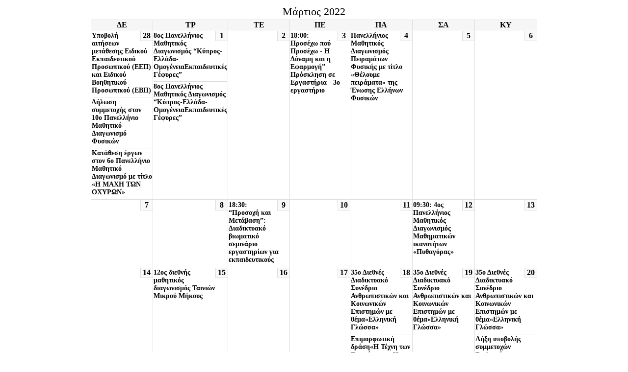

--- FILE ---
content_type: text/html; charset=UTF-8
request_url: http://dipe.kyk.sch.gr/?time=month&yr=2022&month=03&dy=1&href=http%3A%2F%2Fdipe.kyk.sch.gr%2Fmy-calendar%2F&cid=mc-print-view
body_size: 56976
content:
<!DOCTYPE html>
<html dir="ltr" lang="el">
<!--<![endif]-->
<head>
<meta charset="UTF-8" />
<meta name="viewport" content="width=device-width" />
<title>ΔΠΕ Κυκλάδων - Calendar: Print View</title>
<meta name="generator" content="My Calendar for WordPress" />
<meta name="robots" content="noindex,nofollow" />
<!-- Copy mc-print.css to your theme directory if you wish to replace the default print styles -->
<link rel="stylesheet" href="http://dipe.kyk.sch.gr/wp-content/plugins/my-calendar/css/mc-print.css" type="text/css" media="screen,print" />
</head>
<body>
<div id="mc-print-view" class="mc-main mcjs listjs gridjs minijs ajaxjs calendar month mc-print-view" aria-live='assertive' aria-atomic='true' aria-relevant='additions'>
<table class="my-calendar-table">
<caption class="heading my-calendar-month">Μάρτιος 2022 </caption>
<thead>
	<tr class='mc-row'>
		<th scope="col" class='day-heading mon'><abbr title="Δευτέρα" aria-hidden="true">Δε</abbr><span class="screen-reader-text">Δευτέρα</span></th>
		<th scope="col" class='day-heading tues'><abbr title="Τρίτη" aria-hidden="true">Τρ</abbr><span class="screen-reader-text">Τρίτη</span></th>
		<th scope="col" class='day-heading wed'><abbr title="Τετάρτη" aria-hidden="true">Τε</abbr><span class="screen-reader-text">Τετάρτη</span></th>
		<th scope="col" class='day-heading thur'><abbr title="Πέμπτη" aria-hidden="true">Πε</abbr><span class="screen-reader-text">Πέμπτη</span></th>
		<th scope="col" class='day-heading fri'><abbr title="Παρασκευή" aria-hidden="true">Πα</abbr><span class="screen-reader-text">Παρασκευή</span></th>
		<th scope="col" class='weekend-heading sat'><abbr title="Σάββατο" aria-hidden="true">Σα</abbr><span class="screen-reader-text">Σάββατο</span></th>
		<th scope="col" class='weekend-heading sun'><abbr title="Κυριακή" aria-hidden="true">Κυ</abbr><span class="screen-reader-text">Κυριακή</span></th>
	</tr>
</thead>
<tbody>
<tr class='mc-row'><td id='calendar-2022-02-28' class='  past-day past-date  nextmonth has-events author1 mcat_general author3 day-with-date'>
	<span class='mc-date'><span aria-hidden='true'>28</span><span class='screen-reader-text'>28 Φεβρουαρίου 2022</span></span>

	<div id='mc_calendar_28_1416-calendar-mc-print-view' class='mc-mc_calendar_1416 calendar-event mc_general past-event mc_primary_general multidate vevent mc_rel_general'>
	<h3 class='event-title summary' id='mc_1416-title-mc-print-view'><a href='#mc_calendar_28_1416-calendar-details-mc-print-view' class='et_smooth_scroll_disabled url summary has-image'><img src="http://dipe.kyk.sch.gr/wp-content/plugins/my-calendar/images/icons/event.png" alt="Category: General" class="category-icon" style="background:#ffffcc" />Υποβολή αιτήσεων μετάθεσης Ειδικού Εκπαιδευτικού Προσωπικού (ΕΕΠ) και Ειδικού Βοηθητικού Προσωπικού (ΕΒΠ)</a></h3>

	<div id='mc_calendar_28_1416-calendar-details-mc-print-view' class='details no-image' role='alert' aria-labelledby='mc_1416-title-mc-print-view' itemscope itemtype='http://schema.org/Event'>
	<meta itemprop='name' content='Υποβολή αιτήσεων μετάθεσης Ειδικού Εκπαιδευτικού Προσωπικού (ΕΕΠ) και Ειδικού Βοηθητικού Προσωπικού (ΕΒΠ)' />

		<button type='button' aria-controls='mc_calendar_28_1416-calendar-details-mc-print-view' class='mc-toggle close' data-action='shiftforward'><span class='dashicons dashicons-dismiss' aria-hidden='true'></span><span class='screen-reader-text'>Close</span></button>
	
	<div class='time-block'>
		<p><span class='mc-event-date dtstart' itemprop='startDate' title='2022-02-21T00:00:00+02:00' content='2022-02-21T00:00:00+02:00'>21-28 Φεβρουαρίου, 2022</span> <span class='event-time'></span></p><meta itemprop='startDate' content='2022-02-21T00:00:00' /><meta itemprop='endDate' content='2022-02-28T23:59:59'/><meta itemprop="duration" content="PD8TH0M0"/>
	</div>
	
	<p>
		<a href='http://dipe.kyk.sch.gr/2022/02/21/egkyklios-metatheseon/' class='calendar-link url' aria-describedby='mc_1416-title-mc-print-view'>Υποβολή αιτήσεων μετάθεσης Ειδικού Εκπαιδευτικού Προσωπικού (ΕΕΠ) και Ειδικού Βοηθητικού Προσωπικού (ΕΒΠ)</a>
	</p>
	</div><!--end .details-->
	</div>


	<div id='mc_calendar_28_1364-calendar-mc-print-view' class='mc-mc_calendar_1364 calendar-event mc_general past-event mc_primary_general vevent mc_rel_general'>
	<h3 class='event-title summary' id='mc_1364-title-mc-print-view'><a href='#mc_calendar_28_1364-calendar-details-mc-print-view' class='et_smooth_scroll_disabled url summary has-image'><img src="http://dipe.kyk.sch.gr/wp-content/plugins/my-calendar/images/icons/event.png" alt="Category: General" class="category-icon" style="background:#ffffcc" />Δήλωση συμμετοχής στον 10ο Πανελλήνιο Μαθητικό Διαγωνισμό Φυσικών</a></h3>

	<div id='mc_calendar_28_1364-calendar-details-mc-print-view' class='details no-image' role='alert' aria-labelledby='mc_1364-title-mc-print-view' itemscope itemtype='http://schema.org/Event'>
	<meta itemprop='name' content='Δήλωση συμμετοχής στον 10ο Πανελλήνιο Μαθητικό Διαγωνισμό Φυσικών' />

		<button type='button' aria-controls='mc_calendar_28_1364-calendar-details-mc-print-view' class='mc-toggle close' data-action='shiftforward'><span class='dashicons dashicons-dismiss' aria-hidden='true'></span><span class='screen-reader-text'>Close</span></button>
	
	<div class='time-block'>
		<p><span class='mc-event-date dtstart' itemprop='startDate' title='2022-02-28T00:00:00+02:00' content='2022-02-28T00:00:00+02:00'>28 Φεβρουαρίου 2022</span> <span class='event-time'></span></p><meta itemprop='startDate' content='2022-02-28T00:00:00' /><meta itemprop='endDate' content='2022-02-28T23:59:59'/><meta itemprop="duration" content="PD1TH0M0"/>
	</div>
	
	<p>
		<a href='http://dipe.kyk.sch.gr/2021/10/14/eisigisi-schetika-me-to-aitima-tis-enos/' class='calendar-link url' aria-describedby='mc_1364-title-mc-print-view'>Δήλωση συμμετοχής στον 10ο Πανελλήνιο Μαθητικό Διαγωνισμό Φυσικών</a>
	</p>
	</div><!--end .details-->
	</div>


	<div id='mc_calendar_28_1317-calendar-mc-print-view' class='mc-mc_calendar_1317 calendar-event mc_general past-event mc_primary_general vevent mc_rel_general'>
	<h3 class='event-title summary' id='mc_1317-title-mc-print-view'><a href='#mc_calendar_28_1317-calendar-details-mc-print-view' class='et_smooth_scroll_disabled url summary has-image'><img src="http://dipe.kyk.sch.gr/wp-content/plugins/my-calendar/images/icons/event.png" alt="Category: General" class="category-icon" style="background:#ffffcc" />Κατάθεση έργων στον 6ο Πανελλήνιο Μαθητικό Διαγωνισμό με τίτλο «Η ΜΑΧΗ ΤΩΝ ΟΧΥΡΩΝ»</a></h3>

	<div id='mc_calendar_28_1317-calendar-details-mc-print-view' class='details no-image' role='alert' aria-labelledby='mc_1317-title-mc-print-view' itemscope itemtype='http://schema.org/Event'>
	<meta itemprop='name' content='Κατάθεση έργων στον 6ο Πανελλήνιο Μαθητικό Διαγωνισμό με τίτλο «Η ΜΑΧΗ ΤΩΝ ΟΧΥΡΩΝ»' />

		<button type='button' aria-controls='mc_calendar_28_1317-calendar-details-mc-print-view' class='mc-toggle close' data-action='shiftforward'><span class='dashicons dashicons-dismiss' aria-hidden='true'></span><span class='screen-reader-text'>Close</span></button>
	
	<div class='time-block'>
		<p><span class='mc-event-date dtstart' itemprop='startDate' title='2022-02-28T00:00:00+02:00' content='2022-02-28T00:00:00+02:00'>28 Φεβρουαρίου 2022</span> <span class='event-time'></span></p><meta itemprop='startDate' content='2022-02-28T00:00:00' /><meta itemprop='endDate' content='2022-02-28T23:59:59'/><meta itemprop="duration" content="PD1TH0M0"/>
	</div>
	
	<p>
		<a href='http://dipe.kyk.sch.gr/2021/07/18/gnomodotisi-schetika-me-ton-6o-panellin/' class='calendar-link url' aria-describedby='mc_1317-title-mc-print-view'>Κατάθεση έργων στον 6ο Πανελλήνιο Μαθητικό Διαγωνισμό με τίτλο «Η ΜΑΧΗ ΤΩΝ ΟΧΥΡΩΝ»</a>
	</p>
	</div><!--end .details-->
	</div>

</td>
<td id='calendar-2022-03-01' class='  past-day past-date   has-events author3 mcat_general author1 day-with-date'>
	<span class='mc-date'><span aria-hidden='true'>1</span><span class='screen-reader-text'>1 Μαρτίου 2022</span></span>

	<div id='mc_calendar_01_1306-calendar-mc-print-view' class='mc-mc_calendar_1306 calendar-event mc_general past-event mc_primary_general vevent mc_rel_general'>
	<h3 class='event-title summary' id='mc_1306-title-mc-print-view'><a href='#mc_calendar_01_1306-calendar-details-mc-print-view' class='et_smooth_scroll_disabled url summary has-image'><img src="http://dipe.kyk.sch.gr/wp-content/plugins/my-calendar/images/icons/event.png" alt="Category: General" class="category-icon" style="background:#ffffcc" />8ος Πανελλήνιος Μαθητικός Διαγωνισμός “Κύπρος-Ελλάδα-ΟμογένειαΕκπαιδευτικές Γέφυρες”</a></h3>

	<div id='mc_calendar_01_1306-calendar-details-mc-print-view' class='details no-image' role='alert' aria-labelledby='mc_1306-title-mc-print-view' itemscope itemtype='http://schema.org/Event'>
	<meta itemprop='name' content='8ος Πανελλήνιος Μαθητικός Διαγωνισμός “Κύπρος-Ελλάδα-ΟμογένειαΕκπαιδευτικές Γέφυρες”' />

		<button type='button' aria-controls='mc_calendar_01_1306-calendar-details-mc-print-view' class='mc-toggle close' data-action='shiftforward'><span class='dashicons dashicons-dismiss' aria-hidden='true'></span><span class='screen-reader-text'>Close</span></button>
	
	<div class='time-block'>
		<p><span class='mc-event-date dtstart' itemprop='startDate' title='2022-03-01T00:00:00+02:00' content='2022-03-01T00:00:00+02:00'>1 Μαρτίου 2022</span> <span class='event-time'></span></p><meta itemprop='startDate' content='2022-03-01T00:00:00' /><meta itemprop='endDate' content='2022-03-01T23:59:59'/><meta itemprop="duration" content="PD1TH0M0"/>
	</div>
	
	<p>
		<a href='http://dipe.kyk.sch.gr/2021/07/05/8os-panellinios-mathitikos-diagonismo/' class='calendar-link url' aria-describedby='mc_1306-title-mc-print-view'>8ος Πανελλήνιος Μαθητικός Διαγωνισμός “Κύπρος-Ελλάδα-Ομογένεια: Εκπαιδευτικές Γέφυρες”</a>
	</p>
	</div><!--end .details-->
	</div>


	<div id='mc_calendar_01_1355-calendar-mc-print-view' class='mc-mc_calendar_1355 calendar-event mc_general past-event mc_primary_general vevent mc_rel_general'>
	<h3 class='event-title summary' id='mc_1355-title-mc-print-view'><a href='#mc_calendar_01_1355-calendar-details-mc-print-view' class='et_smooth_scroll_disabled url summary has-image'><img src="http://dipe.kyk.sch.gr/wp-content/plugins/my-calendar/images/icons/event.png" alt="Category: General" class="category-icon" style="background:#ffffcc" />8ος Πανελλήνιος Μαθητικός Διαγωνισμός “Κύπρος-Ελλάδα-ΟμογένειαΕκπαιδευτικές Γέφυρες”</a></h3>

	<div id='mc_calendar_01_1355-calendar-details-mc-print-view' class='details no-image' role='alert' aria-labelledby='mc_1355-title-mc-print-view' itemscope itemtype='http://schema.org/Event'>
	<meta itemprop='name' content='8ος Πανελλήνιος Μαθητικός Διαγωνισμός “Κύπρος-Ελλάδα-ΟμογένειαΕκπαιδευτικές Γέφυρες”' />

		<button type='button' aria-controls='mc_calendar_01_1355-calendar-details-mc-print-view' class='mc-toggle close' data-action='shiftforward'><span class='dashicons dashicons-dismiss' aria-hidden='true'></span><span class='screen-reader-text'>Close</span></button>
	
	<div class='time-block'>
		<p><span class='mc-event-date dtstart' itemprop='startDate' title='2022-03-01T00:00:00+02:00' content='2022-03-01T00:00:00+02:00'>1 Μαρτίου 2022</span> <span class='event-time'></span></p><meta itemprop='startDate' content='2022-03-01T00:00:00' /><meta itemprop='endDate' content='2022-03-01T23:59:59'/><meta itemprop="duration" content="PD1TH0M0"/>
	</div>
	
	<p>
		<a href='http://dipe.kyk.sch.gr/2021/09/23/8os-panellinios-mathitikos-diagonismo-2/' class='calendar-link url' aria-describedby='mc_1355-title-mc-print-view'>8ος Πανελλήνιος Μαθητικός Διαγωνισμός “Κύπρος-Ελλάδα-Ομογένεια: Εκπαιδευτικές Γέφυρες”</a>
	</p>
	</div><!--end .details-->
	</div>

</td>
<td class='no-events   past-day past-date   no-events day-with-date'><span class='mc-date no-events'><span aria-hidden='true'>2</span><span class='screen-reader-text'>2 Μαρτίου 2022</span></span>
</td>
<td id='calendar-2022-03-03' class='  past-day past-date   has-events author1 mcat_general day-with-date'>
	<span class='mc-date'><span aria-hidden='true'>3</span><span class='screen-reader-text'>3 Μαρτίου 2022</span></span>

	<div id='mc_calendar_03_1415-calendar-mc-print-view' class='mc-mc_calendar_1415 calendar-event mc_general past-event mc_primary_general vevent mc_rel_general'>
	<h3 class='event-title summary' id='mc_1415-title-mc-print-view'><a href='#mc_calendar_03_1415-calendar-details-mc-print-view' class='et_smooth_scroll_disabled url summary has-image'><img src="http://dipe.kyk.sch.gr/wp-content/plugins/my-calendar/images/icons/event.png" alt="Category: General" class="category-icon" style="background:#ffffcc" />18:00: Προσέχω πού Προσέχω - Η Δύναμη και η Εφαρμογή” Πρόσκληση σε Εργαστήρια - 3o εργαστήριο</a></h3>

	<div id='mc_calendar_03_1415-calendar-details-mc-print-view' class='details no-image' role='alert' aria-labelledby='mc_1415-title-mc-print-view' itemscope itemtype='http://schema.org/Event'>
	<meta itemprop='name' content='18:00: Προσέχω πού Προσέχω - Η Δύναμη και η Εφαρμογή” Πρόσκληση σε Εργαστήρια - 3o εργαστήριο' />

		<button type='button' aria-controls='mc_calendar_03_1415-calendar-details-mc-print-view' class='mc-toggle close' data-action='shiftforward'><span class='dashicons dashicons-dismiss' aria-hidden='true'></span><span class='screen-reader-text'>Close</span></button>
	
	<div class='time-block'>
		<p><span class='mc-event-date dtstart' itemprop='startDate' title='2022-03-03T18:00:00+02:00' content='2022-03-03T18:00:00+02:00'>3 Μαρτίου 2022</span> <span class='event-time dtstart'><time class='value-title' datetime='2022-03-03T18:00:00+02:00' title='2022-03-03T18:00:00+02:00'>18:00</time></span> <span class='time-separator'> &ndash; </span><span class='end-time dtend'><time class='value-title' datetime='2022-03-03T19:30:00+02:00' title='2022-03-03T19:30:00+02:00'>19:30</time></span></p><meta itemprop='startDate' content='2022-03-03T18:00:00' /><meta itemprop='endDate' content='2022-03-03T19:30:00'/><meta itemprop="duration" content="PT1H30M"/>
	</div>
	
	<p>
		<a href='http://dipe.kyk.sch.gr/2022/02/07/prosecho-poy-prosecho-i-dynami-kai-i-efar/' class='calendar-link url' aria-describedby='mc_1415-title-mc-print-view'>Προσέχω πού Προσέχω - Η Δύναμη και η Εφαρμογή” Πρόσκληση σε Εργαστήρια - 3o εργαστήριο</a>
	</p>
	</div><!--end .details-->
	</div>

</td>
<td id='calendar-2022-03-04' class='  past-day past-date   has-events author1 mcat_general day-with-date'>
	<span class='mc-date'><span aria-hidden='true'>4</span><span class='screen-reader-text'>4 Μαρτίου 2022</span></span>

	<div id='mc_calendar_04_1400-calendar-mc-print-view' class='mc-mc_calendar_1400 calendar-event mc_general past-event mc_primary_general vevent mc_rel_general'>
	<h3 class='event-title summary' id='mc_1400-title-mc-print-view'><a href='#mc_calendar_04_1400-calendar-details-mc-print-view' class='et_smooth_scroll_disabled url summary has-image'><img src="http://dipe.kyk.sch.gr/wp-content/plugins/my-calendar/images/icons/event.png" alt="Category: General" class="category-icon" style="background:#ffffcc" />Πανελλήνιος Μαθητικός Διαγωνισμός Πειραμάτων Φυσικής με τίτλο «Θέλουμε πειράματα» της Ένωσης Ελλήνων Φυσικών</a></h3>

	<div id='mc_calendar_04_1400-calendar-details-mc-print-view' class='details no-image' role='alert' aria-labelledby='mc_1400-title-mc-print-view' itemscope itemtype='http://schema.org/Event'>
	<meta itemprop='name' content='Πανελλήνιος Μαθητικός Διαγωνισμός Πειραμάτων Φυσικής με τίτλο «Θέλουμε πειράματα» της Ένωσης Ελλήνων Φυσικών' />

		<button type='button' aria-controls='mc_calendar_04_1400-calendar-details-mc-print-view' class='mc-toggle close' data-action='shiftforward'><span class='dashicons dashicons-dismiss' aria-hidden='true'></span><span class='screen-reader-text'>Close</span></button>
	
	<div class='time-block'>
		<p><span class='mc-event-date dtstart' itemprop='startDate' title='2022-03-04T00:00:00+02:00' content='2022-03-04T00:00:00+02:00'>4 Μαρτίου 2022</span> <span class='event-time'></span></p><meta itemprop='startDate' content='2022-03-04T00:00:00' /><meta itemprop='endDate' content='2022-03-04T23:59:59'/><meta itemprop="duration" content="PD1TH0M0"/>
	</div>
	
	<p>
		<a href='http://dipe.kyk.sch.gr/2021/12/01/panellinios-mathitikos-diagonismos-p/' class='calendar-link url' aria-describedby='mc_1400-title-mc-print-view'>Πανελλήνιος Μαθητικός Διαγωνισμός Πειραμάτων Φυσικής με τίτλο «Θέλουμε πειράματα» της Ένωσης Ελλήνων Φυσικών</a>
	</p>
	</div><!--end .details-->
	</div>

</td>
<td class='no-events   past-day past-date weekend  no-events day-with-date'><span class='mc-date no-events'><span aria-hidden='true'>5</span><span class='screen-reader-text'>5 Μαρτίου 2022</span></span>
</td>
<td class='no-events   past-day past-date weekend  no-events day-with-date'><span class='mc-date no-events'><span aria-hidden='true'>6</span><span class='screen-reader-text'>6 Μαρτίου 2022</span></span>
</td>
</tr>
<!-- End Event Row -->
<tr class='mc-row'><td class='no-events   past-day past-date   no-events day-with-date'><span class='mc-date no-events'><span aria-hidden='true'>7</span><span class='screen-reader-text'>7 Μαρτίου 2022</span></span>
</td>
<td class='no-events   past-day past-date   no-events day-with-date'><span class='mc-date no-events'><span aria-hidden='true'>8</span><span class='screen-reader-text'>8 Μαρτίου 2022</span></span>
</td>
<td id='calendar-2022-03-09' class='  past-day past-date   has-events author1 mcat_general day-with-date'>
	<span class='mc-date'><span aria-hidden='true'>9</span><span class='screen-reader-text'>9 Μαρτίου 2022</span></span>

	<div id='mc_calendar_09_1417-calendar-mc-print-view' class='mc-mc_calendar_1417 calendar-event mc_general past-event mc_primary_general vevent mc_rel_general'>
	<h3 class='event-title summary' id='mc_1417-title-mc-print-view'><a href='#mc_calendar_09_1417-calendar-details-mc-print-view' class='et_smooth_scroll_disabled url summary has-image'><img src="http://dipe.kyk.sch.gr/wp-content/plugins/my-calendar/images/icons/event.png" alt="Category: General" class="category-icon" style="background:#ffffcc" />18:30: “Προσοχή και Μετάβαση”: Διαδικτυακό βιωματικό σεμινάριο εργαστηρίων για εκπαιδευτικούς</a></h3>

	<div id='mc_calendar_09_1417-calendar-details-mc-print-view' class='details no-image' role='alert' aria-labelledby='mc_1417-title-mc-print-view' itemscope itemtype='http://schema.org/Event'>
	<meta itemprop='name' content='18:30: “Προσοχή και Μετάβαση”: Διαδικτυακό βιωματικό σεμινάριο εργαστηρίων για εκπαιδευτικούς' />

		<button type='button' aria-controls='mc_calendar_09_1417-calendar-details-mc-print-view' class='mc-toggle close' data-action='shiftforward'><span class='dashicons dashicons-dismiss' aria-hidden='true'></span><span class='screen-reader-text'>Close</span></button>
	
	<div class='time-block'>
		<p><span class='mc-event-date dtstart' itemprop='startDate' title='2022-03-09T18:30:00+02:00' content='2022-03-09T18:30:00+02:00'>9 Μαρτίου 2022</span> <span class='event-time dtstart'><time class='value-title' datetime='2022-03-09T18:30:00+02:00' title='2022-03-09T18:30:00+02:00'>18:30</time></span> <span class='time-separator'> &ndash; </span><span class='end-time dtend'><time class='value-title' datetime='2022-03-09T20:30:00+02:00' title='2022-03-09T20:30:00+02:00'>20:30</time></span></p><meta itemprop='startDate' content='2022-03-09T18:30:00' /><meta itemprop='endDate' content='2022-03-09T20:30:00'/><meta itemprop="duration" content="PT2H"/>
	</div>
	
	<p>
		<a href='http://dipe.kyk.sch.gr/2022/02/25/prosochi-kai-metavasi-diadiktyako/' class='calendar-link url' aria-describedby='mc_1417-title-mc-print-view'>“Προσοχή και Μετάβαση”: Διαδικτυακό βιωματικό σεμινάριο εργαστηρίων για εκπαιδευτικούς</a>
	</p>
	</div><!--end .details-->
	</div>

</td>
<td class='no-events   past-day past-date   no-events day-with-date'><span class='mc-date no-events'><span aria-hidden='true'>10</span><span class='screen-reader-text'>10 Μαρτίου 2022</span></span>
</td>
<td class='no-events   past-day past-date   no-events day-with-date'><span class='mc-date no-events'><span aria-hidden='true'>11</span><span class='screen-reader-text'>11 Μαρτίου 2022</span></span>
</td>
<td id='calendar-2022-03-12' class='  past-day past-date weekend  has-events author1 mcat_general day-with-date'>
	<span class='mc-date'><span aria-hidden='true'>12</span><span class='screen-reader-text'>12 Μαρτίου 2022</span></span>

	<div id='mc_calendar_12_1360-calendar-mc-print-view' class='mc-mc_calendar_1360 calendar-event mc_general past-event mc_primary_general vevent mc_rel_general'>
	<h3 class='event-title summary' id='mc_1360-title-mc-print-view'><a href='#mc_calendar_12_1360-calendar-details-mc-print-view' class='et_smooth_scroll_disabled url summary has-image'><img src="http://dipe.kyk.sch.gr/wp-content/plugins/my-calendar/images/icons/event.png" alt="Category: General" class="category-icon" style="background:#ffffcc" />09:30: 4ος Πανελλήνιος Μαθητικός Διαγωνισμός Μαθηματικών ικανοτήτων «Πυθαγόρας»</a></h3>

	<div id='mc_calendar_12_1360-calendar-details-mc-print-view' class='details no-image' role='alert' aria-labelledby='mc_1360-title-mc-print-view' itemscope itemtype='http://schema.org/Event'>
	<meta itemprop='name' content='09:30: 4ος Πανελλήνιος Μαθητικός Διαγωνισμός Μαθηματικών ικανοτήτων «Πυθαγόρας»' />

		<button type='button' aria-controls='mc_calendar_12_1360-calendar-details-mc-print-view' class='mc-toggle close' data-action='shiftforward'><span class='dashicons dashicons-dismiss' aria-hidden='true'></span><span class='screen-reader-text'>Close</span></button>
	
	<div class='time-block'>
		<p><span class='mc-event-date dtstart' itemprop='startDate' title='2022-03-12T09:30:00+02:00' content='2022-03-12T09:30:00+02:00'>12 Μαρτίου 2022</span> <span class='event-time dtstart'><time class='value-title' datetime='2022-03-12T09:30:00+02:00' title='2022-03-12T09:30:00+02:00'>09:30</time></span> <span class='time-separator'> &ndash; </span><span class='end-time dtend'><time class='value-title' datetime='2022-03-12T11:00:00+02:00' title='2022-03-12T11:00:00+02:00'>11:00</time></span></p><meta itemprop='startDate' content='2022-03-12T09:30:00' /><meta itemprop='endDate' content='2022-03-12T11:00:00'/><meta itemprop="duration" content="PT1H30M"/>
	</div>
	
	<p>
		<a href='http://dipe.kyk.sch.gr/2021/10/02/egkrisi-toy-4oy-panellinioy-mathitiko/' class='calendar-link url' aria-describedby='mc_1360-title-mc-print-view'>4ος Πανελλήνιος Μαθητικός Διαγωνισμός Μαθηματικών ικανοτήτων «Πυθαγόρας»</a>
	</p>
	</div><!--end .details-->
	</div>

</td>
<td class='no-events   past-day past-date weekend  no-events day-with-date'><span class='mc-date no-events'><span aria-hidden='true'>13</span><span class='screen-reader-text'>13 Μαρτίου 2022</span></span>
</td>
</tr>
<!-- End Event Row -->
<tr class='mc-row'><td class='no-events   past-day past-date   no-events day-with-date'><span class='mc-date no-events'><span aria-hidden='true'>14</span><span class='screen-reader-text'>14 Μαρτίου 2022</span></span>
</td>
<td id='calendar-2022-03-15' class='  past-day past-date   has-events author1 mcat_general day-with-date'>
	<span class='mc-date'><span aria-hidden='true'>15</span><span class='screen-reader-text'>15 Μαρτίου 2022</span></span>

	<div id='mc_calendar_15_1353-calendar-mc-print-view' class='mc-mc_calendar_1353 calendar-event mc_general past-event mc_primary_general vevent mc_rel_general'>
	<h3 class='event-title summary' id='mc_1353-title-mc-print-view'><a href='#mc_calendar_15_1353-calendar-details-mc-print-view' class='et_smooth_scroll_disabled url summary has-image'><img src="http://dipe.kyk.sch.gr/wp-content/plugins/my-calendar/images/icons/event.png" alt="Category: General" class="category-icon" style="background:#ffffcc" />12ος διεθνής μαθητικός διαγωνισμός Ταινιών Μικρού Μήκους</a></h3>

	<div id='mc_calendar_15_1353-calendar-details-mc-print-view' class='details no-image' role='alert' aria-labelledby='mc_1353-title-mc-print-view' itemscope itemtype='http://schema.org/Event'>
	<meta itemprop='name' content='12ος διεθνής μαθητικός διαγωνισμός Ταινιών Μικρού Μήκους' />

		<button type='button' aria-controls='mc_calendar_15_1353-calendar-details-mc-print-view' class='mc-toggle close' data-action='shiftforward'><span class='dashicons dashicons-dismiss' aria-hidden='true'></span><span class='screen-reader-text'>Close</span></button>
	
	<div class='time-block'>
		<p><span class='mc-event-date dtstart' itemprop='startDate' title='2022-03-15T00:00:00+02:00' content='2022-03-15T00:00:00+02:00'>15 Μαρτίου 2022</span> <span class='event-time'></span></p><meta itemprop='startDate' content='2022-03-15T00:00:00' /><meta itemprop='endDate' content='2022-03-15T23:59:59'/><meta itemprop="duration" content="PD1TH0M0"/>
	</div>
	
	<p>
		<a href='http://dipe.kyk.sch.gr/2021/09/23/12os-diethnis-mathitikos-diagonismos-tai/' class='calendar-link url' aria-describedby='mc_1353-title-mc-print-view'>12ος διεθνής μαθητικός διαγωνισμός Ταινιών Μικρού Μήκους</a>
	</p>
	</div><!--end .details-->
	</div>

</td>
<td class='no-events   past-day past-date   no-events day-with-date'><span class='mc-date no-events'><span aria-hidden='true'>16</span><span class='screen-reader-text'>16 Μαρτίου 2022</span></span>
</td>
<td class='no-events   past-day past-date   no-events day-with-date'><span class='mc-date no-events'><span aria-hidden='true'>17</span><span class='screen-reader-text'>17 Μαρτίου 2022</span></span>
</td>
<td id='calendar-2022-03-18' class='  past-day past-date   has-events author1 mcat_general day-with-date'>
	<span class='mc-date'><span aria-hidden='true'>18</span><span class='screen-reader-text'>18 Μαρτίου 2022</span></span>

	<div id='mc_calendar_18_1408-calendar-mc-print-view' class='mc-mc_calendar_1408 calendar-event mc_general past-event mc_primary_general multidate vevent mc_rel_general'>
	<h3 class='event-title summary' id='mc_1408-title-mc-print-view'><a href='#mc_calendar_18_1408-calendar-details-mc-print-view' class='et_smooth_scroll_disabled url summary has-image'><img src="http://dipe.kyk.sch.gr/wp-content/plugins/my-calendar/images/icons/event.png" alt="Category: General" class="category-icon" style="background:#ffffcc" />35ο Διεθνές Διαδικτυακό Συνέδριο Ανθρωπιστικών και Κοινωνικών Επιστημών με θέμα«Ελληνική Γλώσσα»</a></h3>

	<div id='mc_calendar_18_1408-calendar-details-mc-print-view' class='details no-image' role='alert' aria-labelledby='mc_1408-title-mc-print-view' itemscope itemtype='http://schema.org/Event'>
	<meta itemprop='name' content='35ο Διεθνές Διαδικτυακό Συνέδριο Ανθρωπιστικών και Κοινωνικών Επιστημών με θέμα«Ελληνική Γλώσσα»' />

		<button type='button' aria-controls='mc_calendar_18_1408-calendar-details-mc-print-view' class='mc-toggle close' data-action='shiftforward'><span class='dashicons dashicons-dismiss' aria-hidden='true'></span><span class='screen-reader-text'>Close</span></button>
	
	<div class='time-block'>
		<p><span class='mc-event-date dtstart' itemprop='startDate' title='2022-03-18T00:00:00+02:00' content='2022-03-18T00:00:00+02:00'>18-20 Μαρτίου, 2022</span> <span class='event-time'></span></p><meta itemprop='startDate' content='2022-03-18T00:00:00' /><meta itemprop='endDate' content='2022-03-20T23:59:59'/><meta itemprop="duration" content="PD3TH0M0"/>
	</div>
	
	<p>
		<a href='http://dipe.kyk.sch.gr/2021/12/21/35o-diethnes-diadiktyako-synedrio-anthro/' class='calendar-link url' aria-describedby='mc_1408-title-mc-print-view'>35ο Διεθνές Διαδικτυακό Συνέδριο Ανθρωπιστικών και Κοινωνικών Επιστημών με θέμα: «Ελληνική Γλώσσα»</a>
	</p>
	</div><!--end .details-->
	</div>


	<div id='mc_calendar_18_1419-calendar-mc-print-view' class='mc-mc_calendar_1419 calendar-event mc_general past-event mc_primary_general vevent mc_rel_general'>
	<h3 class='event-title summary' id='mc_1419-title-mc-print-view'><a href='#mc_calendar_18_1419-calendar-details-mc-print-view' class='et_smooth_scroll_disabled url summary has-image'><img src="http://dipe.kyk.sch.gr/wp-content/plugins/my-calendar/images/icons/event.png" alt="Category: General" class="category-icon" style="background:#ffffcc" />Επιμορφωτική δράση«H Τέχνη των Ερωτήσεων – Η μεθοδολογία της Ορατής Σκέψης» - Εκδήλωση ενδιαφέροντος συμμετοχής</a></h3>

	<div id='mc_calendar_18_1419-calendar-details-mc-print-view' class='details no-image' role='alert' aria-labelledby='mc_1419-title-mc-print-view' itemscope itemtype='http://schema.org/Event'>
	<meta itemprop='name' content='Επιμορφωτική δράση«H Τέχνη των Ερωτήσεων – Η μεθοδολογία της Ορατής Σκέψης» - Εκδήλωση ενδιαφέροντος συμμετοχής' />

		<button type='button' aria-controls='mc_calendar_18_1419-calendar-details-mc-print-view' class='mc-toggle close' data-action='shiftforward'><span class='dashicons dashicons-dismiss' aria-hidden='true'></span><span class='screen-reader-text'>Close</span></button>
	
	<div class='time-block'>
		<p><span class='mc-event-date dtstart' itemprop='startDate' title='2022-03-18T00:00:00+02:00' content='2022-03-18T00:00:00+02:00'>18 Μαρτίου 2022</span> <span class='event-time'></span></p><meta itemprop='startDate' content='2022-03-18T00:00:00' /><meta itemprop='endDate' content='2022-03-18T23:59:59'/><meta itemprop="duration" content="PD1TH0M0"/>
	</div>
	
	<p>
		<a href='http://dipe.kyk.sch.gr/2022/03/08/prosklisi-se-endoscholiki-viomatiki-e/' class='calendar-link url' aria-describedby='mc_1419-title-mc-print-view'>Επιμορφωτική δράση: «H Τέχνη των Ερωτήσεων – Η μεθοδολογία της Ορατής Σκέψης» - Εκδήλωση ενδιαφέροντος συμμετοχής</a>
	</p>
	</div><!--end .details-->
	</div>

</td>
<td id='calendar-2022-03-19' class='  past-day past-date weekend  has-events author1 mcat_general day-with-date'>
	<span class='mc-date'><span aria-hidden='true'>19</span><span class='screen-reader-text'>19 Μαρτίου 2022</span></span>

	<div id='mc_calendar_19_1408-calendar-mc-print-view' class='mc-mc_calendar_1408 calendar-event mc_general past-event mc_primary_general multidate vevent mc_rel_general'>
	<h3 class='event-title summary' id='mc_1408-title-mc-print-view'><a href='#mc_calendar_19_1408-calendar-details-mc-print-view' class='et_smooth_scroll_disabled url summary has-image'><img src="http://dipe.kyk.sch.gr/wp-content/plugins/my-calendar/images/icons/event.png" alt="Category: General" class="category-icon" style="background:#ffffcc" />35ο Διεθνές Διαδικτυακό Συνέδριο Ανθρωπιστικών και Κοινωνικών Επιστημών με θέμα«Ελληνική Γλώσσα»</a></h3>

	<div id='mc_calendar_19_1408-calendar-details-mc-print-view' class='details no-image' role='alert' aria-labelledby='mc_1408-title-mc-print-view' itemscope itemtype='http://schema.org/Event'>
	<meta itemprop='name' content='35ο Διεθνές Διαδικτυακό Συνέδριο Ανθρωπιστικών και Κοινωνικών Επιστημών με θέμα«Ελληνική Γλώσσα»' />

		<button type='button' aria-controls='mc_calendar_19_1408-calendar-details-mc-print-view' class='mc-toggle close' data-action='shiftforward'><span class='dashicons dashicons-dismiss' aria-hidden='true'></span><span class='screen-reader-text'>Close</span></button>
	
	<div class='time-block'>
		<p><span class='mc-event-date dtstart' itemprop='startDate' title='2022-03-18T00:00:00+02:00' content='2022-03-18T00:00:00+02:00'>18-20 Μαρτίου, 2022</span> <span class='event-time'></span></p><meta itemprop='startDate' content='2022-03-18T00:00:00' /><meta itemprop='endDate' content='2022-03-20T23:59:59'/><meta itemprop="duration" content="PD3TH0M0"/>
	</div>
	
	<p>
		<a href='http://dipe.kyk.sch.gr/2021/12/21/35o-diethnes-diadiktyako-synedrio-anthro/' class='calendar-link url' aria-describedby='mc_1408-title-mc-print-view'>35ο Διεθνές Διαδικτυακό Συνέδριο Ανθρωπιστικών και Κοινωνικών Επιστημών με θέμα: «Ελληνική Γλώσσα»</a>
	</p>
	</div><!--end .details-->
	</div>

</td>
<td id='calendar-2022-03-20' class='  past-day past-date weekend  has-events author1 mcat_general day-with-date'>
	<span class='mc-date'><span aria-hidden='true'>20</span><span class='screen-reader-text'>20 Μαρτίου 2022</span></span>

	<div id='mc_calendar_20_1408-calendar-mc-print-view' class='mc-mc_calendar_1408 calendar-event mc_general past-event mc_primary_general multidate vevent mc_rel_general'>
	<h3 class='event-title summary' id='mc_1408-title-mc-print-view'><a href='#mc_calendar_20_1408-calendar-details-mc-print-view' class='et_smooth_scroll_disabled url summary has-image'><img src="http://dipe.kyk.sch.gr/wp-content/plugins/my-calendar/images/icons/event.png" alt="Category: General" class="category-icon" style="background:#ffffcc" />35ο Διεθνές Διαδικτυακό Συνέδριο Ανθρωπιστικών και Κοινωνικών Επιστημών με θέμα«Ελληνική Γλώσσα»</a></h3>

	<div id='mc_calendar_20_1408-calendar-details-mc-print-view' class='details no-image' role='alert' aria-labelledby='mc_1408-title-mc-print-view' itemscope itemtype='http://schema.org/Event'>
	<meta itemprop='name' content='35ο Διεθνές Διαδικτυακό Συνέδριο Ανθρωπιστικών και Κοινωνικών Επιστημών με θέμα«Ελληνική Γλώσσα»' />

		<button type='button' aria-controls='mc_calendar_20_1408-calendar-details-mc-print-view' class='mc-toggle close' data-action='shiftforward'><span class='dashicons dashicons-dismiss' aria-hidden='true'></span><span class='screen-reader-text'>Close</span></button>
	
	<div class='time-block'>
		<p><span class='mc-event-date dtstart' itemprop='startDate' title='2022-03-18T00:00:00+02:00' content='2022-03-18T00:00:00+02:00'>18-20 Μαρτίου, 2022</span> <span class='event-time'></span></p><meta itemprop='startDate' content='2022-03-18T00:00:00' /><meta itemprop='endDate' content='2022-03-20T23:59:59'/><meta itemprop="duration" content="PD3TH0M0"/>
	</div>
	
	<p>
		<a href='http://dipe.kyk.sch.gr/2021/12/21/35o-diethnes-diadiktyako-synedrio-anthro/' class='calendar-link url' aria-describedby='mc_1408-title-mc-print-view'>35ο Διεθνές Διαδικτυακό Συνέδριο Ανθρωπιστικών και Κοινωνικών Επιστημών με θέμα: «Ελληνική Γλώσσα»</a>
	</p>
	</div><!--end .details-->
	</div>


	<div id='mc_calendar_20_1393-calendar-mc-print-view' class='mc-mc_calendar_1393 calendar-event mc_general past-event mc_primary_general vevent mc_rel_general'>
	<h3 class='event-title summary' id='mc_1393-title-mc-print-view'><a href='#mc_calendar_20_1393-calendar-details-mc-print-view' class='et_smooth_scroll_disabled url summary has-image'><img src="http://dipe.kyk.sch.gr/wp-content/plugins/my-calendar/images/icons/event.png" alt="Category: General" class="category-icon" style="background:#ffffcc" />Λήξη υποβολής συμμετοχών Σχολικού Διαγωνισμού Ζωγραφικής</a></h3>

	<div id='mc_calendar_20_1393-calendar-details-mc-print-view' class='details no-image' role='alert' aria-labelledby='mc_1393-title-mc-print-view' itemscope itemtype='http://schema.org/Event'>
	<meta itemprop='name' content='Λήξη υποβολής συμμετοχών Σχολικού Διαγωνισμού Ζωγραφικής' />

		<button type='button' aria-controls='mc_calendar_20_1393-calendar-details-mc-print-view' class='mc-toggle close' data-action='shiftforward'><span class='dashicons dashicons-dismiss' aria-hidden='true'></span><span class='screen-reader-text'>Close</span></button>
	
	<div class='time-block'>
		<p><span class='mc-event-date dtstart' itemprop='startDate' title='2022-03-20T00:00:00+02:00' content='2022-03-20T00:00:00+02:00'>20 Μαρτίου 2022</span> <span class='event-time'></span></p><meta itemprop='startDate' content='2022-03-20T00:00:00' /><meta itemprop='endDate' content='2022-03-20T23:59:59'/><meta itemprop="duration" content="PD1TH0M0"/>
	</div>
	
	<p>
		<a href='http://dipe.kyk.sch.gr/2021/11/12/ekpaideytiko-programma-kai-scholikos/' class='calendar-link url' aria-describedby='mc_1393-title-mc-print-view'>Λήξη υποβολής συμμετοχών Σχολικού Διαγωνισμού Ζωγραφικής</a>
	</p>
	</div><!--end .details-->
	</div>

</td>
</tr>
<!-- End Event Row -->
<tr class='mc-row'><td id='calendar-2022-03-21' class='  past-day past-date   has-events author1 mcat_general day-with-date'>
	<span class='mc-date'><span aria-hidden='true'>21</span><span class='screen-reader-text'>21 Μαρτίου 2022</span></span>

	<div id='mc_calendar_21_1421-calendar-mc-print-view' class='mc-mc_calendar_1421 calendar-event mc_general past-event mc_primary_general vevent mc_rel_general'>
	<h3 class='event-title summary' id='mc_1421-title-mc-print-view'><a href='#mc_calendar_21_1421-calendar-details-mc-print-view' class='et_smooth_scroll_disabled url summary has-image'><img src="http://dipe.kyk.sch.gr/wp-content/plugins/my-calendar/images/icons/event.png" alt="Category: General" class="category-icon" style="background:#ffffcc" />17:30: "Το δώρο της Βροχής" διαδικτυακό σεμινάριο για εκπαιδευτικούς</a></h3>

	<div id='mc_calendar_21_1421-calendar-details-mc-print-view' class='details no-image' role='alert' aria-labelledby='mc_1421-title-mc-print-view' itemscope itemtype='http://schema.org/Event'>
	<meta itemprop='name' content='17:30: &quot;Το δώρο της Βροχής&quot; διαδικτυακό σεμινάριο για εκπαιδευτικούς' />

		<button type='button' aria-controls='mc_calendar_21_1421-calendar-details-mc-print-view' class='mc-toggle close' data-action='shiftforward'><span class='dashicons dashicons-dismiss' aria-hidden='true'></span><span class='screen-reader-text'>Close</span></button>
	
	<div class='time-block'>
		<p><span class='mc-event-date dtstart' itemprop='startDate' title='2022-03-21T17:30:00+02:00' content='2022-03-21T17:30:00+02:00'>21 Μαρτίου 2022</span> <span class='event-time dtstart'><time class='value-title' datetime='2022-03-21T17:30:00+02:00' title='2022-03-21T17:30:00+02:00'>17:30</time></span> <span class='time-separator'> &ndash; </span><span class='end-time dtend'><time class='value-title' datetime='2022-03-21T20:00:00+02:00' title='2022-03-21T20:00:00+02:00'>20:00</time></span></p><meta itemprop='startDate' content='2022-03-21T17:30:00' /><meta itemprop='endDate' content='2022-03-21T20:00:00'/><meta itemprop="duration" content="PT2H30M"/>
	</div>
	
	<p>
		<a href='http://dipe.kyk.sch.gr/2022/03/11/to-doro-tis-vrochis-diadiktyako-semin/' class='calendar-link url' aria-describedby='mc_1421-title-mc-print-view'>"Το δώρο της Βροχής" διαδικτυακό σεμινάριο για εκπαιδευτικούς</a>
	</p>
	</div><!--end .details-->
	</div>

</td>
<td class='no-events   past-day past-date   no-events day-with-date'><span class='mc-date no-events'><span aria-hidden='true'>22</span><span class='screen-reader-text'>22 Μαρτίου 2022</span></span>
</td>
<td id='calendar-2022-03-23' class='  past-day past-date   has-events author1 mcat_general day-with-date'>
	<span class='mc-date'><span aria-hidden='true'>23</span><span class='screen-reader-text'>23 Μαρτίου 2022</span></span>

	<div id='mc_calendar_23_1418-calendar-mc-print-view' class='mc-mc_calendar_1418 calendar-event mc_general past-event mc_primary_general vevent mc_rel_general'>
	<h3 class='event-title summary' id='mc_1418-title-mc-print-view'><a href='#mc_calendar_23_1418-calendar-details-mc-print-view' class='et_smooth_scroll_disabled url summary has-image'><img src="http://dipe.kyk.sch.gr/wp-content/plugins/my-calendar/images/icons/event.png" alt="Category: General" class="category-icon" style="background:#ffffcc" />18:30: “Προσοχή και Μετάβαση”: Διαδικτυακό βιωματικό σεμινάριο εργαστηρίων για εκπαιδευτικούς</a></h3>

	<div id='mc_calendar_23_1418-calendar-details-mc-print-view' class='details no-image' role='alert' aria-labelledby='mc_1418-title-mc-print-view' itemscope itemtype='http://schema.org/Event'>
	<meta itemprop='name' content='18:30: “Προσοχή και Μετάβαση”: Διαδικτυακό βιωματικό σεμινάριο εργαστηρίων για εκπαιδευτικούς' />

		<button type='button' aria-controls='mc_calendar_23_1418-calendar-details-mc-print-view' class='mc-toggle close' data-action='shiftforward'><span class='dashicons dashicons-dismiss' aria-hidden='true'></span><span class='screen-reader-text'>Close</span></button>
	
	<div class='time-block'>
		<p><span class='mc-event-date dtstart' itemprop='startDate' title='2022-03-23T18:30:00+02:00' content='2022-03-23T18:30:00+02:00'>23 Μαρτίου 2022</span> <span class='event-time dtstart'><time class='value-title' datetime='2022-03-23T18:30:00+02:00' title='2022-03-23T18:30:00+02:00'>18:30</time></span> <span class='time-separator'> &ndash; </span><span class='end-time dtend'><time class='value-title' datetime='2022-03-23T20:30:00+02:00' title='2022-03-23T20:30:00+02:00'>20:30</time></span></p><meta itemprop='startDate' content='2022-03-23T18:30:00' /><meta itemprop='endDate' content='2022-03-23T20:30:00'/><meta itemprop="duration" content="PT2H"/>
	</div>
	
	<p>
		<a href='http://dipe.kyk.sch.gr/2022/02/25/prosochi-kai-metavasi-diadiktyako/' class='calendar-link url' aria-describedby='mc_1418-title-mc-print-view'>“Προσοχή και Μετάβαση”: Διαδικτυακό βιωματικό σεμινάριο εργαστηρίων για εκπαιδευτικούς</a>
	</p>
	</div><!--end .details-->
	</div>

</td>
<td class='no-events   past-day past-date   no-events day-with-date'><span class='mc-date no-events'><span aria-hidden='true'>24</span><span class='screen-reader-text'>24 Μαρτίου 2022</span></span>
</td>
<td class='no-events   past-day past-date   no-events day-with-date'><span class='mc-date no-events'><span aria-hidden='true'>25</span><span class='screen-reader-text'>25 Μαρτίου 2022</span></span>
</td>
<td class='no-events   past-day past-date weekend  no-events day-with-date'><span class='mc-date no-events'><span aria-hidden='true'>26</span><span class='screen-reader-text'>26 Μαρτίου 2022</span></span>
</td>
<td class='no-events   past-day past-date weekend  no-events day-with-date'><span class='mc-date no-events'><span aria-hidden='true'>27</span><span class='screen-reader-text'>27 Μαρτίου 2022</span></span>
</td>
</tr>
<!-- End Event Row -->
<tr class='mc-row'><td class='no-events   past-day past-date   no-events day-with-date'><span class='mc-date no-events'><span aria-hidden='true'>28</span><span class='screen-reader-text'>28 Μαρτίου 2022</span></span>
</td>
<td class='no-events   past-day past-date   no-events day-with-date'><span class='mc-date no-events'><span aria-hidden='true'>29</span><span class='screen-reader-text'>29 Μαρτίου 2022</span></span>
</td>
<td id='calendar-2022-03-30' class='  past-day past-date   has-events author1 mcat_general day-with-date'>
	<span class='mc-date'><span aria-hidden='true'>30</span><span class='screen-reader-text'>30 Μαρτίου 2022</span></span>

	<div id='mc_calendar_30_1398-calendar-mc-print-view' class='mc-mc_calendar_1398 calendar-event mc_general past-event mc_primary_general vevent mc_rel_general'>
	<h3 class='event-title summary' id='mc_1398-title-mc-print-view'><a href='#mc_calendar_30_1398-calendar-details-mc-print-view' class='et_smooth_scroll_disabled url summary has-image'><img src="http://dipe.kyk.sch.gr/wp-content/plugins/my-calendar/images/icons/event.png" alt="Category: General" class="category-icon" style="background:#ffffcc" />5ος Πανελλήνιος Διαγωνισμός Συγγραφής Παραμυθιού από εκπαιδευτικούς με θέμα‘Πώς φτιάχνεται η αγάπη;’</a></h3>

	<div id='mc_calendar_30_1398-calendar-details-mc-print-view' class='details no-image' role='alert' aria-labelledby='mc_1398-title-mc-print-view' itemscope itemtype='http://schema.org/Event'>
	<meta itemprop='name' content='5ος Πανελλήνιος Διαγωνισμός Συγγραφής Παραμυθιού από εκπαιδευτικούς με θέμα‘Πώς φτιάχνεται η αγάπη;’' />

		<button type='button' aria-controls='mc_calendar_30_1398-calendar-details-mc-print-view' class='mc-toggle close' data-action='shiftforward'><span class='dashicons dashicons-dismiss' aria-hidden='true'></span><span class='screen-reader-text'>Close</span></button>
	
	<div class='time-block'>
		<p><span class='mc-event-date dtstart' itemprop='startDate' title='2022-03-30T00:00:00+02:00' content='2022-03-30T00:00:00+02:00'>30 Μαρτίου 2022</span> <span class='event-time'></span></p><meta itemprop='startDate' content='2022-03-30T00:00:00' /><meta itemprop='endDate' content='2022-03-30T23:59:59'/><meta itemprop="duration" content="PD1TH0M0"/>
	</div>
	
	<p>
		<a href='http://dipe.kyk.sch.gr/2021/11/30/5os-panellinios-diagonismos-syggrafi/' class='calendar-link url' aria-describedby='mc_1398-title-mc-print-view'>5ος Πανελλήνιος Διαγωνισμός Συγγραφής Παραμυθιού από εκπαιδευτικούς με θέμα: ‘Πώς φτιάχνεται η αγάπη;’</a>
	</p>
	</div><!--end .details-->
	</div>


	<div id='mc_calendar_30_1391-calendar-mc-print-view' class='mc-mc_calendar_1391 calendar-event mc_general past-event mc_primary_general vevent mc_rel_general'>
	<h3 class='event-title summary' id='mc_1391-title-mc-print-view'><a href='#mc_calendar_30_1391-calendar-details-mc-print-view' class='et_smooth_scroll_disabled url summary has-image'><img src="http://dipe.kyk.sch.gr/wp-content/plugins/my-calendar/images/icons/event.png" alt="Category: General" class="category-icon" style="background:#ffffcc" />Συμμετοχή στον 6ο Πανελλήνιο Μαθητικό Διαγωνισμό Συγγραφής Παραμυθιού με θέμα‘Να σου πω μια παροιμία;…’»</a></h3>

	<div id='mc_calendar_30_1391-calendar-details-mc-print-view' class='details no-image' role='alert' aria-labelledby='mc_1391-title-mc-print-view' itemscope itemtype='http://schema.org/Event'>
	<meta itemprop='name' content='Συμμετοχή στον 6ο Πανελλήνιο Μαθητικό Διαγωνισμό Συγγραφής Παραμυθιού με θέμα‘Να σου πω μια παροιμία;…’»' />

		<button type='button' aria-controls='mc_calendar_30_1391-calendar-details-mc-print-view' class='mc-toggle close' data-action='shiftforward'><span class='dashicons dashicons-dismiss' aria-hidden='true'></span><span class='screen-reader-text'>Close</span></button>
	
	<div class='time-block'>
		<p><span class='mc-event-date dtstart' itemprop='startDate' title='2022-03-30T00:00:00+02:00' content='2022-03-30T00:00:00+02:00'>30 Μαρτίου 2022</span> <span class='event-time'></span></p><meta itemprop='startDate' content='2022-03-30T00:00:00' /><meta itemprop='endDate' content='2022-03-30T23:59:59'/><meta itemprop="duration" content="PD1TH0M0"/>
	</div>
	
	<p>
		<a href='http://dipe.kyk.sch.gr/2021/11/05/6os-panellinios-mathitikos-diagonismo-5/' class='calendar-link url' aria-describedby='mc_1391-title-mc-print-view'>Συμμετοχή στον 6ο Πανελλήνιο Μαθητικό Διαγωνισμό Συγγραφής Παραμυθιού με θέμα: ‘Να σου πω μια παροιμία;…’»</a>
	</p>
	</div><!--end .details-->
	</div>


	<div id='mc_calendar_30_1420-calendar-mc-print-view' class='mc-mc_calendar_1420 calendar-event mc_general past-event mc_primary_general vevent mc_rel_general'>
	<h3 class='event-title summary' id='mc_1420-title-mc-print-view'><a href='#mc_calendar_30_1420-calendar-details-mc-print-view' class='et_smooth_scroll_disabled url summary has-image'><img src="http://dipe.kyk.sch.gr/wp-content/plugins/my-calendar/images/icons/event.png" alt="Category: General" class="category-icon" style="background:#ffffcc" />18:00: Επιμορφωτική δράση: «H Τέχνη των Ερωτήσεων – Η μεθοδολογία της Ορατής Σκέψης»</a></h3>

	<div id='mc_calendar_30_1420-calendar-details-mc-print-view' class='details no-image' role='alert' aria-labelledby='mc_1420-title-mc-print-view' itemscope itemtype='http://schema.org/Event'>
	<meta itemprop='name' content='18:00: Επιμορφωτική δράση: «H Τέχνη των Ερωτήσεων – Η μεθοδολογία της Ορατής Σκέψης»' />

		<button type='button' aria-controls='mc_calendar_30_1420-calendar-details-mc-print-view' class='mc-toggle close' data-action='shiftforward'><span class='dashicons dashicons-dismiss' aria-hidden='true'></span><span class='screen-reader-text'>Close</span></button>
	
	<div class='time-block'>
		<p><span class='mc-event-date dtstart' itemprop='startDate' title='2022-03-30T18:00:00+02:00' content='2022-03-30T18:00:00+02:00'>30 Μαρτίου 2022</span> <span class='event-time dtstart'><time class='value-title' datetime='2022-03-30T18:00:00+02:00' title='2022-03-30T18:00:00+02:00'>18:00</time></span> <span class='time-separator'> &ndash; </span><span class='end-time dtend'><time class='value-title' datetime='2022-03-30T20:00:00+02:00' title='2022-03-30T20:00:00+02:00'>20:00</time></span></p><meta itemprop='startDate' content='2022-03-30T18:00:00' /><meta itemprop='endDate' content='2022-03-30T20:00:00'/><meta itemprop="duration" content="PT2H"/>
	</div>
	
	<p>
		<a href='http://dipe.kyk.sch.gr/2022/03/08/prosklisi-se-endoscholiki-viomatiki-e/' class='calendar-link url' aria-describedby='mc_1420-title-mc-print-view'>Επιμορφωτική δράση: «H Τέχνη των Ερωτήσεων – Η μεθοδολογία της Ορατής Σκέψης»</a>
	</p>
	</div><!--end .details-->
	</div>

</td>
<td class='no-events   past-day past-date   no-events day-with-date'><span class='mc-date no-events'><span aria-hidden='true'>31</span><span class='screen-reader-text'>31 Μαρτίου 2022</span></span>
</td>
<td id='calendar-2022-04-01' class='  past-day past-date  nextmonth has-events author1 mcat_general day-with-date'>
	<span class='mc-date'><span aria-hidden='true'>1</span><span class='screen-reader-text'>1 Απριλίου 2022</span></span>

	<div id='mc_calendar_01_1359-calendar-mc-print-view' class='mc-mc_calendar_1359 calendar-event mc_general past-event mc_primary_general vevent mc_rel_general'>
	<h3 class='event-title summary' id='mc_1359-title-mc-print-view'><a href='#mc_calendar_01_1359-calendar-details-mc-print-view' class='et_smooth_scroll_disabled url summary has-image'><img src="http://dipe.kyk.sch.gr/wp-content/plugins/my-calendar/images/icons/event.png" alt="Category: General" class="category-icon" style="background:#ffffcc" />16ος Πανελλήνιος Μαθητικός Διαγωνισμό με τίτλο «Παιχνίδι και Μαθηματικά» της Ελληνικής Μαθηματικής Εταιρείας»</a></h3>

	<div id='mc_calendar_01_1359-calendar-details-mc-print-view' class='details no-image' role='alert' aria-labelledby='mc_1359-title-mc-print-view' itemscope itemtype='http://schema.org/Event'>
	<meta itemprop='name' content='16ος Πανελλήνιος Μαθητικός Διαγωνισμό με τίτλο «Παιχνίδι και Μαθηματικά» της Ελληνικής Μαθηματικής Εταιρείας»' />

		<button type='button' aria-controls='mc_calendar_01_1359-calendar-details-mc-print-view' class='mc-toggle close' data-action='shiftforward'><span class='dashicons dashicons-dismiss' aria-hidden='true'></span><span class='screen-reader-text'>Close</span></button>
	
	<div class='time-block'>
		<p><span class='mc-event-date dtstart' itemprop='startDate' title='2022-04-01T00:00:00+02:00' content='2022-04-01T00:00:00+02:00'>1 Απριλίου 2022</span> <span class='event-time'></span></p><meta itemprop='startDate' content='2022-04-01T00:00:00' /><meta itemprop='endDate' content='2022-04-01T23:59:59'/><meta itemprop="duration" content="PD1TH0M0"/>
	</div>
	
	<p>
		<a href='http://dipe.kyk.sch.gr/2021/09/30/egkrisi-toy-16oy-panellinioy-mathitikoy/' class='calendar-link url' aria-describedby='mc_1359-title-mc-print-view'>16ος Πανελλήνιος Μαθητικός Διαγωνισμό με τίτλο «Παιχνίδι και Μαθηματικά» της Ελληνικής Μαθηματικής Εταιρείας»</a>
	</p>
	</div><!--end .details-->
	</div>

</td>
<td class='no-events   past-day past-date weekend nextmonth no-events day-with-date'><span class='mc-date no-events'><span aria-hidden='true'>2</span><span class='screen-reader-text'>2 Απριλίου 2022</span></span>
</td>
<td class='no-events   past-day past-date weekend nextmonth no-events day-with-date'><span class='mc-date no-events'><span aria-hidden='true'>3</span><span class='screen-reader-text'>3 Απριλίου 2022</span></span>
</td>
</tr>
<!-- End Event Row -->

</tbody>
</table>
</div><p class='return'>&larr; <a href='http://dipe.kyk.sch.gr/my-calendar/?time=month&#038;yr=2022&#038;month=03&#038;dy=1'>Return to calendar</a></p>
</body>
</html>